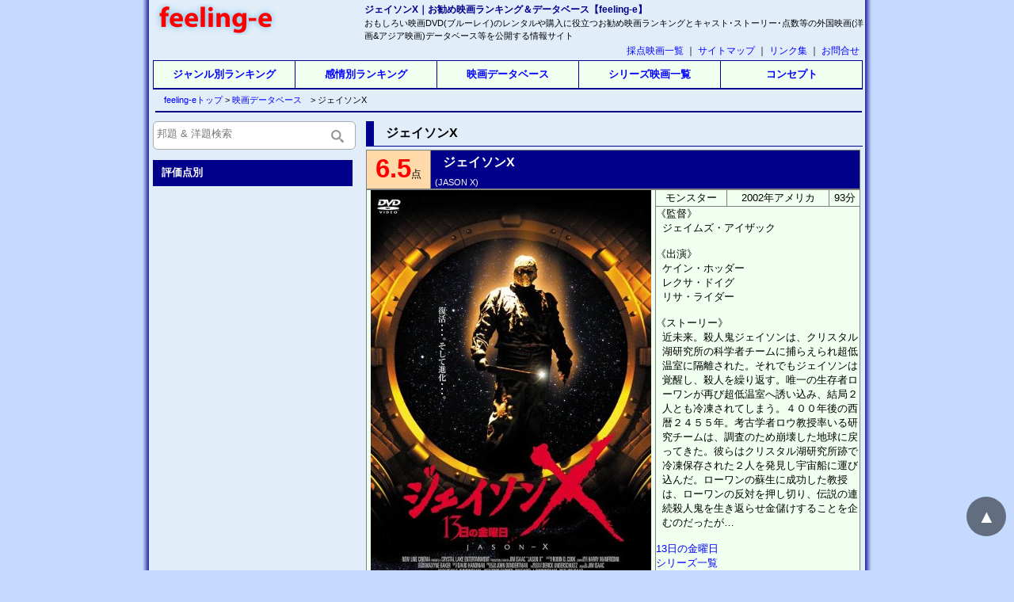

--- FILE ---
content_type: text/html; charset=UTF-8
request_url: https://feeling-e.net/db/view.php?v=691
body_size: 4305
content:
<!DOCTYPE html>
<html>
<head>
<!-- Google Tag Manager -->
<script>(function(w,d,s,l,i){w[l]=w[l]||[];w[l].push({'gtm.start':
new Date().getTime(),event:'gtm.js'});var f=d.getElementsByTagName(s)[0],
j=d.createElement(s),dl=l!='dataLayer'?'&l='+l:'';j.async=true;j.src=
'https://www.googletagmanager.com/gtm.js?id='+i+dl;f.parentNode.insertBefore(j,f);
})(window,document,'script','dataLayer','GTM-KQRJZFM');</script>
<!-- End Google Tag Manager -->
<meta charset="utf-8">
<title>ジェイソンX｜お勧め映画ランキング＆データベース【feeling-e】</title>
<meta name="viewport" content="width=device-width">
<link rel="icon" href="https://feeling-e.net/favolite.ico">
<link rel="alternate" media="handheld" href="https://feeling-e.net/m/">
<link rel="stylesheet" href="https://feeling-e.net/css/import.css">
<link rel="stylesheet" href="https://feeling-e.net/css/cinema_table.css">
<script async src="//pagead2.googlesyndication.com/pagead/js/adsbygoogle.js"></script>
<script>
  (adsbygoogle = window.adsbygoogle || []).push({
    google_ad_client: "ca-pub-0847731757740226",
    enable_page_level_ads: true
  });
</script>
</head>
<body>
<!-- Google Tag Manager (noscript) -->
<noscript><iframe src="https://www.googletagmanager.com/ns.html?id=GTM-KQRJZFM"
height="0" width="0" style="display:none;visibility:hidden"></iframe></noscript>
<!-- End Google Tag Manager (noscript) -->
<div id="container">
<!-- ***************************** ヘッダー ***************************** -->
<header>
<div id="head">
<div id="title">
<h1>ジェイソンX｜お勧め映画ランキング＆データベース【feeling-e】</h1><br>
<p>おもしろい映画DVD(ブルーレイ)のレンタルや購入に役立つお勧め映画ランキングとキャスト･ストーリー･点数等の外国映画(洋画&amp;アジア映画)データベース等を公開する情報サイト</p>
</div>
<div id="logo"><a href="https://feeling-e.net/"><img src="https://feeling-e.net/gazou/feeling-e_logomini.gif" alt="お勧め映画ランキング&データベース【feeling-e】" title="トップページへ"></a></div>
</div>
<!-- ***************************** グローバルメニュー ***************************** -->
<div class="h_menu">
<a href="https://feeling-e.net/titlemap/">採点映画一覧</a> ｜ 
<a href="https://feeling-e.net/sitemap/">サイトマップ</a> ｜ 
<a href="https://feeling-e.net/link/">リンク集</a> ｜ 
<a href="https://feeling-e.net/toiawase.html">お問合せ</a>
</div>
<nav>
<ul id="main_menu">
<li><strong><a href="https://feeling-e.net/category/" title="各ジャンル別の映画ランキング">ジャンル別ランキング</a></strong></li>
<li><strong><a href="https://feeling-e.net/emotion/" title="感情別の映画ランキング">感情別ランキング</a></strong></li>
<li><strong><a href="https://feeling-e.net/db/" title="採点済み映画のデータベース">映画データベース</a></strong></li>
<li><strong><a href="https://feeling-e.net/series/" title="まぎらわしいシリーズもの映画一覧">シリーズ映画一覧</a></strong></li>
<li class="end"><strong><a href="https://feeling-e.net/concept/" title="feeling-eのコンセプト">コンセプト</a></strong></li>
</ul>
</nav>
<!-- ========== パンくずナビ ========== -->
<div class="pankuzu">
<a href="../">　feeling-eトップ </a>&gt; <a href="./">映画データベース</a>　&gt; ジェイソンX</div>
</header>


<!-- ***************************** メインカラム ***************************** -->
<div id="main">
<h2>ジェイソンX</h2>

<div itemscope itemtype="http://schema.org/Movie" class="eiga">
<table cellSpacing="0" cellPadding="4">
  <tr>
    <td itemscope itemtype="http://schema.org/AggregateRating" bgColor="#FFDAA8" width="80">
    <font itemprop="ratingValue" class="ten">6.5</font>点
    <meta itemprop="bestRating" content="20"></td>
    <td bgColor="#00008b"><h2 itemprop="name">ジェイソンX</h2><h3>(JASON X)</h3></td>
  </tr>
</table>
<table cellSpacing="0" cellPadding="4">
  <tr bgcolor="#f0fff0">
	<td valign="top" rowspan="2" class="tb-img">
	<a href="https://www.amazon.co.jp/exec/obidos/ASIN/B000OQDSS6/feeling-e-22/ref=nosim/" target="_blank"><img src="https://m.media-amazon.com/images/I/51ABMOOUUuL._SL500_.jpg" alt="ジェイソンX"></a><br><br><a href="https://www.amazon.co.jp/exec/obidos/ASIN/B000OQDSS6/feeling-e-22/ref=nosim/" target="_blank">DVD</a>&nbsp;｜&nbsp;ブルーレイ&nbsp;｜&nbsp;配信	
	</td>
	<td itemprop="genre">モンスター</td>
	<td>2002年アメリカ</td>
	<td><span itemprop="duration">93</span>分</td>
	</tr>
	<tr bgcolor="#f0fff0">
	<td align="left" valign="top" colspan="3">
    <ul>
    	<li>《監督》<ul>
		<li itemprop="director">ジェイムズ・アイザック</li>
		</ul></li>
	</ul>
	<br>
	<ul>
		<li>《出演》<ul>
		<li itemprop="actor">ケイン・ホッダー</li>
		<li itemprop="actor">レクサ・ドイグ</li>
		<li itemprop="actor">リサ・ライダー</li>
		</ul></li>
   	</ul>
   	<br>
	<ul>
		<li>《ストーリー》<ul>
		<li>近未来。殺人鬼ジェイソンは、クリスタル湖研究所の科学者チームに捕らえられ超低温室に隔離された。それでもジェイソンは覚醒し、殺人を繰り返す。唯一の生存者ローワンが再び超低温室へ誘い込み、結局２人とも冷凍されてしまう。４００年後の西暦２４５５年。考古学者ロウ教授率いる研究チームは、調査のため崩壊した地球に戻ってきた。彼らはクリスタル湖研究所跡で冷凍保存された２人を発見し宇宙船に運び込んだ。ローワンの蘇生に成功した教授は、ローワンの反対を押し切り、伝説の連続殺人鬼を生き返らせ金儲けすることを企むのだったが…</li>
		</ul></li>
	</ul>
<ul>
<li><br><a href="https://feeling-e.net/series/13niti.html">13日の金曜日
<br>シリーズ一覧</a></li>
</ul>
	</td>
  </tr>
</table>
<br>
</div>
</div>


<!-- ***************************** レフトメニュー ***************************** -->
<div class="main-left">

<form action="//feeling-e.net/db/view.php" method="get" name="search1">
<dl class="search1">
<input type="hidden" name="e" value="1">
<input type="hidden" name="p" value="0">
<dt><input type="text" name="v" placeholder="邦題 & 洋題検索" /></dt>
<dd><button><span></span></button></dd>
</dl>
</form>

<!-- ========== レフトメニュー/評価点 ========== -->
<div class="left">
<div class="midasi"><a href="https://feeling-e.net/db/score.php">評価点別</a></div>
</div>
<div><script async src="//pagead2.googlesyndication.com/pagead/js/adsbygoogle.js"></script>
<!-- feeling-e,RWD -->
<ins class="adsbygoogle"
     style="display:block"
     data-ad-client="ca-pub-0847731757740226"
     data-ad-slot="7961179341"
     data-ad-format="auto"
     data-full-width-responsive="true"></ins>
<script>
(adsbygoogle = window.adsbygoogle || []).push({});
</script></div>

<!-- ========== カテゴリ ========== -->
<div class="left">
<div class="midasi">カテゴリ</div>
<ul>
  <li><a href="https://feeling-e.net/category/">ジャンル別ランキング</a></li>
  <li><a href="https://feeling-e.net/emotion/">感情別ランキング</a></li>
  <li><a href="https://feeling-e.net/db/">映画データベース</a></li>
  <li class="end"><a href="https://feeling-e.net/series/">シリーズ映画一覧</a></li>
</ul>
</div>


<!-- ***************************** 全ページ共通 ***************************** -->
<div class="left">
<div class="midasi">ソーシャルボタン</div>
<div class="ninja_onebutton">
<script>
(function(d){if(typeof(window.NINJA_CO_JP_ONETAG_BUTTON_344e529d6b06ec35f80fd73642c9b737)=='undefined'){document.write("<sc"+"ript type='text\/javascript' src='//omt.shinobi.jp\/b\/344e529d6b06ec35f80fd73642c9b737'><\/sc"+"ript>");}else{window.NINJA_CO_JP_ONETAG_BUTTON_344e529d6b06ec35f80fd73642c9b737.ONETAGButton_Load();}})(document);</script><span class="ninja_onebutton_hidden" style="display:none;"></span><span style="display:none;" class="ninja_onebutton_hidden"></span>
</div>
</div>
</div>



<!-- ***************************** フッター ***************************** -->
<!-- 先頭へ戻るボタン -->
<div id="page-top">
<p><a href="#">▲</a></p>
</div>


<div id="foot">
<p>&nbsp;</p>
<p>表示切替【 <a id="btnPC" href="#">ＰＣ</a> / <a id="btnSP" href="#">モバイル</a> 】</p>
<p id="copy">&copy; 2008-2026 <a href="https://feeling-e.net/">お勧め映画ランキング＆データベース【feeling-e】</a></p></div>

<script src="//ajax.googleapis.com/ajax/libs/jquery/1.8/jquery.min.js"></script>
<script src="https://feeling-e.net/js/jquery.cookie.js"></script>
<script src="https://feeling-e.net/js/meanmenu.min.js"></script>
<script>
//スマホ用プルダウンメニュー
$(document).ready(function() {
$('nav').meanmenu({
	meanMenuContainer: '#container',
	meanScreenWidth: "640"
	});
});


//先頭へ戻るボタンのフェードイン＆アウト（初期非表示）
$(function () {
	$("#totop").hide();
	//400pxスクロールしたら
	$(window).scroll(function () {
		if($(this).scrollTop() > 400) {
			$('#page-top').fadeIn(200);
		}else {
			$('#page-top').fadeOut(200);
		}
	});
});


//ページ内リンクをスムースに
$('a[href^=#]').click(function(){
	var speed = 400;
	var href= $(this).attr("href");
	var target = $(href == "#" || href == "" ? 'html' : href);
	var position = target.offset().top;
	$("html, body").animate({scrollTop:position}, speed, "swing");
	return false;
});


//スマホ上での表示切り替え（PC/MB）
$("head").append("<meta name='viewport' content="
	+($.cookie("switchScreen") == 1 ? 
		"'width=900'" : 
		"'width=device-width'")
	+">");
$(document).ready(function() {
	$("#btnPC, #btnSP").click(function() {
		$.cookie("switchScreen", $(this).attr("id") == "btnPC" ? 1 : 0);
		location.reload();
		return false;
	});
});
</script>


</div>
</body></html>

--- FILE ---
content_type: text/html; charset=utf-8
request_url: https://www.google.com/recaptcha/api2/aframe
body_size: 264
content:
<!DOCTYPE HTML><html><head><meta http-equiv="content-type" content="text/html; charset=UTF-8"></head><body><script nonce="Y2yArhw83SPJmel-wBloAw">/** Anti-fraud and anti-abuse applications only. See google.com/recaptcha */ try{var clients={'sodar':'https://pagead2.googlesyndication.com/pagead/sodar?'};window.addEventListener("message",function(a){try{if(a.source===window.parent){var b=JSON.parse(a.data);var c=clients[b['id']];if(c){var d=document.createElement('img');d.src=c+b['params']+'&rc='+(localStorage.getItem("rc::a")?sessionStorage.getItem("rc::b"):"");window.document.body.appendChild(d);sessionStorage.setItem("rc::e",parseInt(sessionStorage.getItem("rc::e")||0)+1);localStorage.setItem("rc::h",'1769051891764');}}}catch(b){}});window.parent.postMessage("_grecaptcha_ready", "*");}catch(b){}</script></body></html>

--- FILE ---
content_type: text/css
request_url: https://feeling-e.net/css/import.css
body_size: -32
content:
@import "common.css";
@import "mb.css";
@import "pc.css";
@import "etc.css";

--- FILE ---
content_type: text/css
request_url: https://feeling-e.net/css/mb.css
body_size: 1315
content:
@media only screen and (max-width : 640px){
/***************** 全体の設定*****************/
body{font-size: 0.8em;}
/*スマホで改行、PCで余白*/
.br-nbsp::after{
	content: "\A";
	white-space: pre;
}


/***************** タイトル＆ヘッダーメニュー *****************/
header{margin-top: 55px;}
#title h1{
	font-size:0.75em;
	color:#00008B;
	display: inline;
}
#title p{
	font-size:0.70em;
	display: inline;
}
#logo{
	margin: 8px 0 0 2px;
	position: fixed;
	top: 0;
	min-height: 42px;
	z-index: 100;
}
.h_menu{
	clear: both;
	margin:3px 0;
	padding: 4px;
	background-color: #f0fff0;
	text-align: right;
	font-size: 0.85em;
}


/**************** パンくず ****************/
.pankuzu{
	font-size: 10px;
	margin: 0 0 11px 6px;
	padding: 6px 0;
	text-align:left;
	border-bottom:solid 2px #00008B;
}
.pankuzu h2{
	font-size:10px;
	font-weight:normal;
	display: inline;
}



/***************** レフトメニュー関係 *****************/
/****全体の枠組み****/
.left{
	width:100%;
	margin-top:8px;
	border:#00008B 1px solid;
	background-color:#F0FFF0;
}

/****中項目****/
.left .midasi{
	padding:7px 0 7px 10px;
	margin:0;
	background-color:#00008B;
	color: white;
	text-align:left;
	font-size: 1em;
	font-weight:600;
	border-bottom:solid 1px #00008B;
}
.left .midasi a {
	display: block;
	color: white;
}
.left .midasi a:hover {
	text-decoration: underline;
}

/****中リンク****/
.left ul{
	margin:0;
	padding: 0;
	list-style: none;
}
.left li{
	border-bottom: dotted 1px #00008B;
	background: url(../gazou/bou.gif) 8px center no-repeat;
}
.left li a {
	padding:6px 0 6px 18px;
	display: block;
	color: #0000ff;
	text-decoration: none;
}
.left li a:hover {
	background: url(../gazou/bou2.gif) 8px center no-repeat;
	color: #FFFFFF;
	background-color:#00008B;
}
.left p{margin:4px 2px 2px 16px;}
.end {border-bottom: 0;}



/***************** メインコンテンツ関係 *****************/
/**** メイン枠内 ****/
#main h2{
	font-size:16px;
	border-left: solid #00008B 10px;
	border-bottom:solid #00008B 1px;
	padding:5px 0 5px 15px;
	margin: 4px 0;
	text-align: left;
}
#main h3{
	font-size:14px;
	border-bottom:solid #00008B 3px;
	width: 245px;
	padding:3px 0 2px 5px;
	margin: 18px 0 1px 0;
}
#main p{
	margin: 2px 0 12px 0;
	padding: 0;
}

/**** 作品データ ****/
#main .eiga{
	padding: 0;
	margin: 0;
}
#main .eiga table{
	border-collapse:collapse;
	border: gray solid 1px;
	background-color: #D3D3D3;
	text-align: center;
}
#main .eiga td{
	border: gray solid 1px;
}
#main .eiga h2{
	margin:0;
	border: 0;
	font-size:16px;
	text-align: left;
	color:#FFFFFF;
	width: auto;
}
#main .eiga h3{
	margin:0;
	border: 0;
	font-size:11px;
	text-align: left;
	color:#FFFFFF;
	font-weight:normal;
	width: auto;
}
#main .eiga ul{
	padding: 0;
	margin: 0;
	list-style:none;
}
#main .eiga ul li li{
	padding-left:3.8em;
	list-style:none;
}

.sen{
	color:#00008B;
}

/**** 検索フォーム ****/
.kensaku-form{
	width: 75%;
}
/**** コピーライト ****/
#copy{
	font-size: 0.7em;
}

/***************** リンク集用 *****************/
#linkshu{
	text-align: left;
}
#linkshu table{
	width: 100%;
	border-collapse:collapse;
	border: #00008B solid 1px;
	text-align: center;
	background-color: white;
	margin-bottom: 6px;
}
#linkshu td{
	border: #00008B solid 1px;
	text-align:left;
}
#linkshu a{
	font-weight:600; 
	font-size:15px;
}


/***************** トップと更新履歴用 *****************/
#rireki ul,
#kousin ul{
	padding: 0;
	margin: 0;
}
#rireki li,
#kousin li{
	border: dotted gray 0px;
	border-bottom-width:1px;
	padding-top:2px;
	margin-bottom: 2px;
}
#rireki li p,
#kousin li p{
	margin:0 0 1px 0;
}

}

--- FILE ---
content_type: text/css
request_url: https://feeling-e.net/css/pc.css
body_size: 1904
content:
@media only screen and (min-width : 641px){
/***************** �S�̂̐ݒ�*****************/
body{
	font-size:13px;
	text-align:center;
	color:#000000;
	margin-top: 0;
	margin-bottom: 0;
	background: url(../gazou/kage.gif) repeat-y center #C5DAFF;
}
/*�X�}�z�ŉ��s�APC�ŗ]��*/
.br-nbsp{padding-right: 20px;}
input[type="text"],textarea{
	width: 96%;
	margin-bottom: 4px;
}

/*****************�S�̘̂g�g��*****************/
#container{
	position: relative;
	width:900px;
	text-align:left;
	margin:0 auto;
	background-color:#e1edf9;
}
#head{
	width:900px;
}
.main-left{
	width:256px;
	margin-left: 3px;
	float:left;
}
#main{
	margin-right:4px;
	width:624px;
	text-align: left;
	float:right;
}
#foot{
	width:900px;
	text-align:center;
	margin: 0 5px 3px 0;
	color: gray;
	font-size: 11px;
	clear:both;
}
#foot a{
	color: gray;
}
#foot a:hover{
	color: gray;
	background-color:transparent;
}

/***************** �^�C�g�����w�b�_�[���j���[ *****************/
#title{
	width: 630px;
	margin: 4px 0 3px 0;
	float: right;
}
#title h1{
	font-size:12px;
	color:#00008B;
	display: inline;
}
#title p{
	font-size:11px;
	font-weight: normal;
	display: inline;
}
#logo{
	margin: 5px 0 0 2px;
	padding: 0;
	float:left;
}
#logo a:hover{
	background-color:transparent;
}
.h_menu{
	clear: both;
	margin:0 5px 3px 0;
	text-align: right;
	font-size: 12px;
	float: right;
}

/***************** �O���[�o�����j���[�֌W *****************/
ul#main_menu{
	clear: both;
	margin: 0 0 0 3px;
	padding: 0;
}

ul#main_menu li {
	margin: 0;
	padding: 0;
	float: left;
	width: 178px;
	list-style-type: none;
	border-color:#00008B;
	border-style: solid;
	border-width: 1px 0 2px 1px;
}
ul#main_menu .end{
	border-right: 1px #00008B solid!important;
}
ul#main_menu li a {
	padding:8px; /* �{�^���̌��� */
	display: block;
	position: relative;/* IE6�Ń}�E�X�����̈悪���������̂�Fix */
	font-size: 13px;
	color: #0000ff;
	text-align: center;
	text-decoration: none;
	background-color:#F0FFF0;
}
ul#main_menu li a:hover {
	color: #FFFFFF;
	background-color:#00008B;
}

/**************** �p������ ****************/
.pankuzu{
	float:left;
	width:892px;
	font-size: 11px;
	margin: 0 0 11px 6px;
	padding: 6px 0;
	text-align:left;
	border-bottom:solid 2px #00008B;
}
.pankuzu h2{
	font-size:11px;
	font-weight:normal;
	display: inline;
}


/***************** ���t�g���j���[�֌W *****************/
/****�S�̘̂g�g��****/
.left{
	width:250px;
	margin-right: 8px;
	margin-top:8px;
	border:#00008B 1px solid;
	background-color:#F0FFF0;
}

/****������****/
.left .midasi{
	padding:6px 0 6px 10px; /* �{�^���̌��� */
	margin:0;
	background-color:#00008B;
	color: white;
	text-align:left;
	font-size: 1em;
	font-weight:600;
	border-bottom:solid 1px #00008B;
}
.left .midasi a {
	display: block;
	color: white;
}
.left .midasi a:hover {
	text-decoration: underline;
}

/****�������N****/
.left ul{
	margin:0;
	padding: 0;
	list-style: none;
}
.left li{
	border-bottom: dotted 1px #00008B;
	background: url(../gazou/bou.gif) 8px center no-repeat;
}
.left li a {
	padding:5px 0 5px 18px;
	display: block;
	color: #0000ff;
	text-decoration: none;
}
.left li a:hover {
	background: url(../gazou/bou2.gif) 8px center no-repeat;
	color: #FFFFFF;
	background-color:#00008B;
}
.left p{
	margin:4px 2px 2px 16px;
}
.end {
	border-bottom: 0;
}


/***************** ���C���R���e���c�֌W *****************/
/**** ���C���g�� ****/
#main h2{
	font-size:16px;
	border-left: solid #00008B 10px;
	border-bottom:solid #00008B 1px;
	width: 602px;
	padding:5px 0 5px 15px;
	margin: 0 0 4px 0;
	text-align: left;
}
#main h3{
	font-size:14px;
	border-bottom:solid #00008B 3px;
	width: 245px;
	padding:3px 0 2px 5px;
	margin: 18px 0 1px 0;
}
#main p{
	margin: 2px 0 12px 0;
	padding: 0;
}

/**** ��i�f�[�^ ****/
#main .eiga{
	padding: 0;
	margin: 0;
}
#main .eiga table{
	border-collapse:collapse;
	border: gray solid 1px;
	background-color: #D3D3D3;
	text-align: center;
}
#main .eiga td{
	border: gray solid 1px;
}
#main .eiga h2{
	margin:0;
	border: 0;
	font-size:16px;
	text-align: left;
	color:#FFFFFF;
	width: auto;
}
#main .eiga h3{
	margin:0;
	border: 0;
	font-size:11px;
	text-align: left;
	color:#FFFFFF;
	font-weight:normal;
	width: auto;
}
#main .eiga ul{
	padding: 0;
	margin: 0;
	list-style:none;
}
#main .eiga ul li li{
	padding-left:3.8em;
	list-style:none;
}

.sen{
	color:#00008B;
}

/***************** �����N�W�p *****************/
#linkshu{
	text-align: left;
}
#linkshu table{
	width: 614px;
	border-collapse:collapse;
	border: #00008B solid 1px;
	text-align: center;
	background-color: white;
	margin-bottom: 6px;
}
#linkshu td{
	border: #00008B solid 1px;
	text-align:left;
}
#linkshu a{
	font-weight:600; 
	font-size:15px;
}


/***************** index�ƃV���[�Y�f��p *****************/
#ap{
	text-align: left;
}
#ap strong{
	font-weight: normal;
}
#ap dt{
	font-weight: bold;
}


/***************** �g�b�v�ƍX�V����p *****************/
#rireki{
	height:240px;
	padding: 0px 10px;
	border: solid #00008B 1px;
	background-color: white;
	overflow: auto;
}
#kousin{width:614px;}
#rireki ul,
#kousin ul{
	list-style: none;
	padding: 0;
	margin: 0;
}
#rireki li,
#kousin li{
	border: dotted gray 0;
	border-bottom-width:1px;
	padding-top:2px;
	margin-bottom: 2px;
	display: flex;
}
#rireki li p:first-child,
#kousin li p:first-child{
	margin-right: 20px;
}
#rireki li p,
#kousin li p{
	margin:0 0 1px 0;
}


/***************** �����N�֌W *****************/
a.itiji:hover{
	background-color:transparent;color:red;
}

/****�J�[�\�������킹���Ƃ��̐F****/
a:hover{
	color:white;
	font-style:normal;
	background-color:#00008B;
	text-decoration:none;
}
/*�N���b�N���̐F*/
a:active{
	text-decoration:none;
}

/*****************���̑�*****************/
.bad{background-color: yellow; color: red;}
img{border:0;}
input:focus,textarea:focus{background-color: #ffebcd;}

/*���[���I�[�o�[���E���ɂ��炷*/
a.zurasu:hover{
	position: relative;
	background-color:#e1edf9;
	top : 1px;
	left: 1px;
}

}

--- FILE ---
content_type: application/javascript
request_url: https://x9.shinobi.jp/track?cid=453134534&ref=&jsref=https%3A%2F%2Ffeeling-e.net%2Fdb%2Fview.php%3Fv%3D691&time=1769051889418&x9uid=4d611c2a-75a0-4d70-9e46-b0c0b50d3c46&imuid=null&picked=%7B%22453134534-109%22%3A%7B%22language%22%3A%22en-US%40posix%22%2C%22session_id%22%3A%2222d5838e-ccc6-4178-95d2-98ea5e06b3a3%22%7D%7D&callback=__chikayo__.callback.C_1769051889404_9696&uid=c1b85a79-8ae2-49a8-9ad9-146b601f0279
body_size: 27
content:
__chikayo__.callback.C_1769051889404_9696('c1b85a79-8ae2-49a8-9ad9-146b601f0279');

--- FILE ---
content_type: application/javascript
request_url: https://feeling-e.net/js/jquery.cookie.js
body_size: 836
content:
(function (factory) { if (typeof define === 'function' && define.amd) { define(['jquery'], factory);} else if (typeof exports === 'object') { factory(require('jquery'));} else { factory(jQuery);}
}(function ($) { var pluses = /\+/g; function encode(s) { return config.raw ? s : encodeURIComponent(s);}
function decode(s) { return config.raw ? s : decodeURIComponent(s);}
function stringifyCookieValue(value) { return encode(config.json ? JSON.stringify(value) : String(value));}
function parseCookieValue(s) { if (s.indexOf('"') === 0) { s = s.slice(1, -1).replace(/\\"/g, '"').replace(/\\\\/g, '\\');
}
try {
s = decodeURIComponent(s.replace(pluses, ' '));
return config.json ? JSON.parse(s) : s;
} catch(e) {}
}
function read(s, converter) {
var value = config.raw ? s : parseCookieValue(s);
return $.isFunction(converter) ? converter(value) : value;
}
var config = $.cookie = function (key, value, options) {
if (arguments.length > 1 && !$.isFunction(value)) {
options = $.extend({}, config.defaults, options);
if (typeof options.expires === 'number') {
var days = options.expires, t = options.expires = new Date();
t.setTime(+t + days * 864e+5);
}
return (document.cookie = [
encode(key), '=', stringifyCookieValue(value),
options.expires ? '; expires=' + options.expires.toUTCString() : '', // use expires attribute, max-age is not supported by IE
options.path    ? '; path=' + options.path : '',
options.domain  ? '; domain=' + options.domain : '',
options.secure  ? '; secure' : ''
].join(''));
}
var result = key ? undefined : {};
var cookies = document.cookie ? document.cookie.split('; ') : [];
for (var i = 0, l = cookies.length; i < l; i++) {
var parts = cookies[i].split('=');
var name = decode(parts.shift());
var cookie = parts.join('=');
if (key && key === name) {
result = read(cookie, value); break;}
if (!key && (cookie = read(cookie)) !== undefined) { result[name] = cookie;}
}
return result;}; config.defaults = {}; $.removeCookie = function (key, options) { if ($.cookie(key) === undefined) { return false;}
$.cookie(key, '', $.extend({}, options, { expires: -1 })); return !$.cookie(key);};}));

--- FILE ---
content_type: application/javascript
request_url: https://feeling-e.net/js/meanmenu.min.js
body_size: 1759
content:
(function ($) { "use strict"; $.fn.meanmenu = function (options) { var defaults = { meanMenuTarget: jQuery(this), meanMenuContainer: '#header-in', meanMenuClose: "X", meanMenuCloseSize: "18px", meanMenuOpen: "<span /><span /><span />", meanRevealPosition: "right", meanRevealPositionDistance: "0", meanRevealColour: "", meanScreenWidth: "640", meanNavPush: "", meanShowChildren: true, meanExpandableChildren: true, meanExpand: "+", meanContract: "-", meanRemoveAttrs: false, onePage: false, meanDisplay: "block", removeElements: ""
}; options = $.extend(defaults, options); var currentWidth = window.innerWidth || document.documentElement.clientWidth; return this.each(function () { var meanMenu = options.meanMenuTarget; var meanContainer = options.meanMenuContainer; var meanMenuClose = options.meanMenuClose; var meanMenuCloseSize = options.meanMenuCloseSize; var meanMenuOpen = options.meanMenuOpen; var meanRevealPosition = options.meanRevealPosition; var meanRevealPositionDistance = options.meanRevealPositionDistance; var meanRevealColour = options.meanRevealColour; var meanScreenWidth = options.meanScreenWidth; var meanNavPush = options.meanNavPush; var meanRevealClass = ".meanmenu-reveal"; var meanShowChildren = options.meanShowChildren; var meanExpandableChildren = options.meanExpandableChildren; var meanExpand = options.meanExpand; var meanContract = options.meanContract; var meanRemoveAttrs = options.meanRemoveAttrs; var onePage = options.onePage; var meanDisplay = options.meanDisplay; var removeElements = options.removeElements; var isMobile = false; if ( (navigator.userAgent.match(/iPhone/i)) || (navigator.userAgent.match(/iPod/i)) || (navigator.userAgent.match(/iPad/i)) || (navigator.userAgent.match(/Android/i)) || (navigator.userAgent.match(/Blackberry/i)) || (navigator.userAgent.match(/Windows Phone/i)) ) { isMobile = true;}
if ( (navigator.userAgent.match(/MSIE 8/i)) || (navigator.userAgent.match(/MSIE 7/i)) ) { jQuery('html').css("overflow-y" , "scroll");}
var meanRevealPos = ""; var meanCentered = function() { if (meanRevealPosition === "center") { var newWidth = window.innerWidth || document.documentElement.clientWidth; var meanCenter = ( (newWidth/2)-22 )+"px"; meanRevealPos = "left:" + meanCenter + ";right:auto;"; if (!isMobile) { jQuery('.meanmenu-reveal').css("left",meanCenter);} else { jQuery('.meanmenu-reveal').animate({ left: meanCenter
});}
}
}; var menuOn = false; var meanMenuExist = false; if (meanRevealPosition === "right") { meanRevealPos = "right:" + meanRevealPositionDistance + ";left:auto;";}
if (meanRevealPosition === "left") { meanRevealPos = "left:" + meanRevealPositionDistance + ";right:auto;";}
meanCentered(); var $navreveal = ""; var meanInner = function() { if (jQuery($navreveal).is(".meanmenu-reveal.meanclose")) { $navreveal.html(meanMenuClose);} else { $navreveal.html(meanMenuOpen);}
}; var meanOriginal = function() { jQuery('.mean-bar,.mean-push').remove(); jQuery(meanContainer).removeClass("mean-container"); jQuery(meanMenu).css('display', meanDisplay); menuOn = false; meanMenuExist = false; jQuery(removeElements).removeClass('mean-remove');}; var showMeanMenu = function() { var meanStyles = "background:"+meanRevealColour+";color:"+meanRevealColour+";"+meanRevealPos; if (currentWidth <= meanScreenWidth) { jQuery(removeElements).addClass('mean-remove'); meanMenuExist = true; jQuery(meanContainer).addClass("mean-container"); jQuery('.mean-container').prepend('<div class="mean-bar"><a href="#nav" class="meanmenu-reveal" style="'+meanStyles+'">Show Navigation</a><nav class="mean-nav"></nav></div>'); var meanMenuContents = jQuery(meanMenu).html(); jQuery('.mean-nav').html(meanMenuContents); if(meanRemoveAttrs) { jQuery('nav.mean-nav ul, nav.mean-nav ul *').each(function() { if (jQuery(this).is('.mean-remove')) { jQuery(this).attr('class', 'mean-remove');} else { jQuery(this).removeAttr("class");}
jQuery(this).removeAttr("id");});}
jQuery(meanMenu).before('<div class="mean-push" />'); jQuery('.mean-push').css("margin-top",meanNavPush); jQuery(meanMenu).hide(); jQuery(".meanmenu-reveal").show(); jQuery(meanRevealClass).html(meanMenuOpen); $navreveal = jQuery(meanRevealClass); jQuery('.mean-nav ul').hide(); if(meanShowChildren) { if(meanExpandableChildren){ jQuery('.mean-nav ul ul').each(function() { if(jQuery(this).children().length){ jQuery(this,'li:first').parent().append('<a class="mean-expand" href="#" style="font-size: '+ meanMenuCloseSize +'">'+ meanExpand +'</a>');}
}); jQuery('.mean-expand').on("click",function(e){ e.preventDefault(); if (jQuery(this).hasClass("mean-clicked")) { jQuery(this).text(meanExpand); jQuery(this).prev('ul').slideUp(300, function(){});} else { jQuery(this).text(meanContract); jQuery(this).prev('ul').slideDown(300, function(){});}
jQuery(this).toggleClass("mean-clicked");});} else { jQuery('.mean-nav ul ul').show();}
} else { jQuery('.mean-nav ul ul').hide();}
jQuery('.mean-nav ul li').last().addClass('mean-last'); $navreveal.removeClass("meanclose"); jQuery($navreveal).click(function(e){ e.preventDefault(); if( menuOn === false ) { $navreveal.css("text-align", "center"); $navreveal.css("text-indent", "0"); $navreveal.css("font-size", meanMenuCloseSize); jQuery('.mean-nav ul:first').slideDown(); menuOn = true;} else { jQuery('.mean-nav ul:first').slideUp(); menuOn = false;}
$navreveal.toggleClass("meanclose"); meanInner(); jQuery(removeElements).addClass('mean-remove');}); if ( onePage ) { jQuery('.mean-nav ul > li > a:first-child').on( "click" , function () { jQuery('.mean-nav ul:first').slideUp(); menuOn = false; jQuery($navreveal).toggleClass("meanclose").html(meanMenuOpen);});}
} else { meanOriginal();}
}; if (!isMobile) { jQuery(window).resize(function () { currentWidth = window.innerWidth || document.documentElement.clientWidth; if (currentWidth > meanScreenWidth) { meanOriginal();} else { meanOriginal();}
if (currentWidth <= meanScreenWidth) { showMeanMenu(); meanCentered();} else { meanOriginal();}
});}
jQuery(window).resize(function () { currentWidth = window.innerWidth || document.documentElement.clientWidth; if (!isMobile) { meanOriginal(); if (currentWidth <= meanScreenWidth) { showMeanMenu(); meanCentered();}
} else { meanCentered(); if (currentWidth <= meanScreenWidth) { if (meanMenuExist === false) { showMeanMenu();}
} else { meanOriginal();}
}
}); showMeanMenu();});};})(jQuery); 